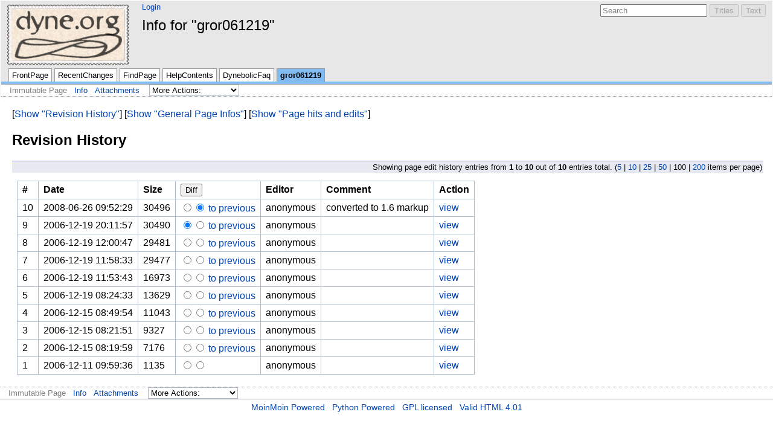

--- FILE ---
content_type: text/html; charset=utf-8
request_url: https://lab.dyne.org/gror061219?action=info
body_size: 3098
content:
<!DOCTYPE HTML PUBLIC "-//W3C//DTD HTML 4.01//EN" "http://www.w3.org/TR/html4/strict.dtd">
<html>
<head>
<meta http-equiv="X-UA-Compatible" content="IE=Edge">
<meta name="viewport" content="width=device-width, initial-scale=1">
<meta http-equiv="Content-Type" content="text/html;charset=utf-8">
<meta name="robots" content="noindex,nofollow">

<title>Info for &quot;gror061219&quot; - Dyne.org Wiki</title>
<script type="text/javascript" src="/wiki/moin_static194/common/js/common.js"></script>

<script type="text/javascript">
<!--
var search_hint = "Search";
//-->
</script>


<link rel="stylesheet" type="text/css" charset="utf-8" media="all" href="/wiki/moin_static194/modern/css/common.css">
<link rel="stylesheet" type="text/css" charset="utf-8" media="screen" href="/wiki/moin_static194/modern/css/screen.css">
<link rel="stylesheet" type="text/css" charset="utf-8" media="print" href="/wiki/moin_static194/modern/css/print.css">
<link rel="stylesheet" type="text/css" charset="utf-8" media="projection" href="/wiki/moin_static194/modern/css/projection.css">

<!-- css only for MS IE6/IE7 browsers -->
<!--[if lt IE 8]>
   <link rel="stylesheet" type="text/css" charset="utf-8" media="all" href="/wiki/moin_static194/modern/css/msie.css">
<![endif]-->


<link rel="alternate" title="Dyne.org Wiki: gror061219" href="/gror061219?diffs=1&amp;show_att=1&amp;action=rss_rc&amp;unique=0&amp;page=gror061219&amp;ddiffs=1" type="application/rss+xml">


<link rel="Start" href="/FrontPage">
<link rel="Alternate" title="Wiki Markup" href="/gror061219?action=raw">
<link rel="Alternate" media="print" title="Print View" href="/gror061219?action=print">
<link rel="Search" href="/FindPage">
<link rel="Index" href="/TitleIndex">
<link rel="Glossary" href="/WordIndex">
<link rel="Help" href="/HelpOnFormatting">
</head>

<body  lang="en" dir="ltr">

<div id="header">
<div id="logo"><a href="/FrontPage"><img src="http://zaverio.com/lab-dyne-logo.png" alt="Dyne.Org wiki" title="lab.dyne.org"></a></div>

<form id="searchform" method="get" action="/gror061219">
<div>
<input type="hidden" name="action" value="fullsearch">
<input type="hidden" name="context" value="180">
<label for="searchinput">Search:</label>
<input id="searchinput" type="text" name="value" value="" size="20"
    onfocus="searchFocus(this)" onblur="searchBlur(this)"
    onkeyup="searchChange(this)" onchange="searchChange(this)" alt="Search">
<input id="titlesearch" name="titlesearch" type="submit"
    value="Titles" alt="Search Titles">
<input id="fullsearch" name="fullsearch" type="submit"
    value="Text" alt="Search Full Text">
</div>
</form>
<script type="text/javascript">
<!--// Initialize search form
var f = document.getElementById('searchform');
f.getElementsByTagName('label')[0].style.display = 'none';
var e = document.getElementById('searchinput');
searchChange(e);
searchBlur(e);
//-->
</script>

<ul id="username"><li><a href="/gror061219?action=login" id="login" rel="nofollow">Login</a></li></ul>
<div id="locationline">


<ul id="pagelocation">
<li>Info for &quot;gror061219&quot;</li>
</ul>

</div>


<ul id="navibar">
<li class="wikilink"><a href="/FrontPage">FrontPage</a></li><li class="wikilink"><a href="/RecentChanges">RecentChanges</a></li><li class="wikilink"><a href="/FindPage">FindPage</a></li><li class="wikilink"><a href="/HelpContents">HelpContents</a></li><li class="wikilink"><a href="/DynebolicFaq">DynebolicFaq</a></li><li class="current"><a href="/gror061219">gror061219</a></li>
</ul>

<div id="pageline"><hr style="display:none;"></div>

<ul class="editbar"><li><span class="disabled">Immutable Page</span></li><li class="toggleCommentsButton" style="display:none;"><a href="#" class="nbcomment" onClick="toggleComments();return false;">Comments</a></li><li><a class="nbinfo" href="/gror061219?action=info" rel="nofollow">Info</a></li><li><a class="nbattachments" href="/gror061219?action=AttachFile" rel="nofollow">Attachments</a></li><li>
<form class="actionsmenu" method="GET" action="/gror061219">
<div>
    <label>More Actions:</label>
    <select name="action"
        onchange="if ((this.selectedIndex != 0) &&
                      (this.options[this.selectedIndex].disabled == false)) {
                this.form.submit();
            }
            this.selectedIndex = 0;">
        <option value="raw">Raw Text</option>
<option value="print">Print View</option>
<option value="RenderAsDocbook">Render as Docbook</option>
<option value="show" disabled class="disabled">Delete Cache</option>
<option value="show" disabled class="disabled">------------------------</option>
<option value="SpellCheck">Check Spelling</option>
<option value="LikePages">Like Pages</option>
<option value="LocalSiteMap">Local Site Map</option>
<option value="show" disabled class="disabled">------------------------</option>
<option value="RenamePage" disabled class="disabled">Rename Page</option>
<option value="DeletePage" disabled class="disabled">Delete Page</option>
<option value="show" disabled class="disabled">------------------------</option>
<option value="show" disabled class="disabled">Subscribe User</option>
<option value="show" disabled class="disabled">------------------------</option>
<option value="show" disabled class="disabled">Remove Spam</option>
<option value="show" disabled class="disabled">Revert to this revision</option>
<option value="PackagePages">Package Pages</option>
<option value="SyncPages">Sync Pages</option>
<option value="show" disabled class="disabled">------------------------</option>
<option value="Load">Load</option>
<option value="Save">Save</option>
<option value="SlideShow">SlideShow</option>
    </select>
    <input type="submit" value="Do">
    
</div>
<script type="text/javascript">
<!--// Init menu
actionsMenuInit('More Actions:');
//-->
</script>
</form>
</li></ul>

</div>

<div id="page" lang="en" dir="ltr">
<div id="content"><p>[<a href="/gror061219?action=info" rel="nofollow">Show &quot;Revision History&quot;</a>] [<a href="/gror061219?action=info&amp;general=1" rel="nofollow">Show &quot;General Page Infos&quot;</a>] [<a href="/gror061219?action=info&amp;hitcounts=1" rel="nofollow">Show &quot;Page hits and edits&quot;</a>] <h2>Revision History</h2><form action="" method="GET"><div class="info-paging-info"><p class="searchstats info-paging-info">Showing page edit history entries from <strong>1</strong> to <strong>10</strong> out of <strong>10</strong> entries total.<span class="info-count-selector"> (<span class="info-count-item"><a class="info-count-link" href="/gror061219?action=info&amp;max_count=5&amp;offset=0" rel="nofollow">5</a></span><span class="info-count-selector info-count-selector-divider"> | </span><span class="info-count-item"><a class="info-count-link" href="/gror061219?action=info&amp;max_count=10&amp;offset=0" rel="nofollow">10</a></span><span class="info-count-selector info-count-selector-divider"> | </span><span class="info-count-item"><a class="info-count-link" href="/gror061219?action=info&amp;max_count=25&amp;offset=0" rel="nofollow">25</a></span><span class="info-count-selector info-count-selector-divider"> | </span><span class="info-count-item"><a class="info-count-link" href="/gror061219?action=info&amp;max_count=50&amp;offset=0" rel="nofollow">50</a></span><span class="info-count-selector info-count-selector-divider"> | </span><span class="info-count-item info-cur-count">100</span><span class="info-count-selector info-count-selector-divider"> | </span><span class="info-count-item"><a class="info-count-link" href="/gror061219?action=info&amp;max_count=200&amp;offset=0" rel="nofollow">200</a></span> items per page)</span></div><div class="info-paging-nav info-paging-nav-top"></div><div id="page-history"><input type="hidden" name="action" value="diff"><form action="/gror061219" method="GET" name="dbw.form"><div><div><table id="dbw.table"><tbody><tr>  <td class="hcolumn0"><strong>#</strong></td>
  <td class="hcolumn1"><strong>Date</strong></td>
  <td class="hcolumn2"><strong>Size</strong></td>
  <td class="hcolumn3"><strong><input type="submit" value="Diff"></strong></td>
  <td class="hcolumn4"><strong>Editor</strong></td>
  <td class="hcolumn5"><strong>Comment</strong></td>
  <td class="hcolumn6"><strong>Action</strong></td>
</tr>
<tr>  <td class="column0">10</td>
  <td class="column1">2008-06-26 09:52:29</td>
  <td class="column2">30496</td>
  <td class="column3"><input type="radio" name="rev1" value="10"><input type="radio" name="rev2" value="10" checked="checked"><a href="/gror061219?action=diff&amp;rev1=9&amp;rev2=10" rel="nofollow"> to previous</a></td>
  <td class="column4"><span title="">anonymous</span></td>
  <td class="column5">converted to 1.6 markup</td>
  <td class="column6"><a href="/gror061219?action=recall&amp;rev=10" rel="nofollow">view</a></td>
</tr>
<tr>  <td class="column0">9</td>
  <td class="column1">2006-12-19 20:11:57</td>
  <td class="column2">30490</td>
  <td class="column3"><input type="radio" name="rev1" value="9" checked="checked"><input type="radio" name="rev2" value="9"><a href="/gror061219?action=diff&amp;rev1=8&amp;rev2=9" rel="nofollow"> to previous</a></td>
  <td class="column4"><span title="">anonymous</span></td>
  <td class="column5">&nbsp;</td>
  <td class="column6"><a href="/gror061219?action=recall&amp;rev=9" rel="nofollow">view</a></td>
</tr>
<tr>  <td class="column0">8</td>
  <td class="column1">2006-12-19 12:00:47</td>
  <td class="column2">29481</td>
  <td class="column3"><input type="radio" name="rev1" value="8"><input type="radio" name="rev2" value="8"><a href="/gror061219?action=diff&amp;rev1=7&amp;rev2=8" rel="nofollow"> to previous</a></td>
  <td class="column4"><span title="">anonymous</span></td>
  <td class="column5">&nbsp;</td>
  <td class="column6"><a href="/gror061219?action=recall&amp;rev=8" rel="nofollow">view</a></td>
</tr>
<tr>  <td class="column0">7</td>
  <td class="column1">2006-12-19 11:58:33</td>
  <td class="column2">29477</td>
  <td class="column3"><input type="radio" name="rev1" value="7"><input type="radio" name="rev2" value="7"><a href="/gror061219?action=diff&amp;rev1=6&amp;rev2=7" rel="nofollow"> to previous</a></td>
  <td class="column4"><span title="">anonymous</span></td>
  <td class="column5">&nbsp;</td>
  <td class="column6"><a href="/gror061219?action=recall&amp;rev=7" rel="nofollow">view</a></td>
</tr>
<tr>  <td class="column0">6</td>
  <td class="column1">2006-12-19 11:53:43</td>
  <td class="column2">16973</td>
  <td class="column3"><input type="radio" name="rev1" value="6"><input type="radio" name="rev2" value="6"><a href="/gror061219?action=diff&amp;rev1=5&amp;rev2=6" rel="nofollow"> to previous</a></td>
  <td class="column4"><span title="">anonymous</span></td>
  <td class="column5">&nbsp;</td>
  <td class="column6"><a href="/gror061219?action=recall&amp;rev=6" rel="nofollow">view</a></td>
</tr>
<tr>  <td class="column0">5</td>
  <td class="column1">2006-12-19 08:24:33</td>
  <td class="column2">13629</td>
  <td class="column3"><input type="radio" name="rev1" value="5"><input type="radio" name="rev2" value="5"><a href="/gror061219?action=diff&amp;rev1=4&amp;rev2=5" rel="nofollow"> to previous</a></td>
  <td class="column4"><span title="">anonymous</span></td>
  <td class="column5">&nbsp;</td>
  <td class="column6"><a href="/gror061219?action=recall&amp;rev=5" rel="nofollow">view</a></td>
</tr>
<tr>  <td class="column0">4</td>
  <td class="column1">2006-12-15 08:49:54</td>
  <td class="column2">11043</td>
  <td class="column3"><input type="radio" name="rev1" value="4"><input type="radio" name="rev2" value="4"><a href="/gror061219?action=diff&amp;rev1=3&amp;rev2=4" rel="nofollow"> to previous</a></td>
  <td class="column4"><span title="">anonymous</span></td>
  <td class="column5">&nbsp;</td>
  <td class="column6"><a href="/gror061219?action=recall&amp;rev=4" rel="nofollow">view</a></td>
</tr>
<tr>  <td class="column0">3</td>
  <td class="column1">2006-12-15 08:21:51</td>
  <td class="column2">9327</td>
  <td class="column3"><input type="radio" name="rev1" value="3"><input type="radio" name="rev2" value="3"><a href="/gror061219?action=diff&amp;rev1=2&amp;rev2=3" rel="nofollow"> to previous</a></td>
  <td class="column4"><span title="">anonymous</span></td>
  <td class="column5">&nbsp;</td>
  <td class="column6"><a href="/gror061219?action=recall&amp;rev=3" rel="nofollow">view</a></td>
</tr>
<tr>  <td class="column0">2</td>
  <td class="column1">2006-12-15 08:19:59</td>
  <td class="column2">7176</td>
  <td class="column3"><input type="radio" name="rev1" value="2"><input type="radio" name="rev2" value="2"><a href="/gror061219?action=diff&amp;rev1=1&amp;rev2=2" rel="nofollow"> to previous</a></td>
  <td class="column4"><span title="">anonymous</span></td>
  <td class="column5">&nbsp;</td>
  <td class="column6"><a href="/gror061219?action=recall&amp;rev=2" rel="nofollow">view</a></td>
</tr>
<tr>  <td class="column0">1</td>
  <td class="column1">2006-12-11 09:59:36</td>
  <td class="column2">1135</td>
  <td class="column3"><input type="radio" name="rev1" value="1"><input type="radio" name="rev2" value="1"></td>
  <td class="column4"><span title="">anonymous</span></td>
  <td class="column5">&nbsp;</td>
  <td class="column6"><a href="/gror061219?action=recall&amp;rev=1" rel="nofollow">view</a></td>
</tr>
</tbody></table></div></div></form></div><div class="info-paging-nav info-paging-nav-bottom"></div></form></div>
<div id="pagebottom"></div>
</div>


<div id="footer">
<ul class="editbar"><li><span class="disabled">Immutable Page</span></li><li class="toggleCommentsButton" style="display:none;"><a href="#" class="nbcomment" onClick="toggleComments();return false;">Comments</a></li><li><a class="nbinfo" href="/gror061219?action=info" rel="nofollow">Info</a></li><li><a class="nbattachments" href="/gror061219?action=AttachFile" rel="nofollow">Attachments</a></li><li>
<form class="actionsmenu" method="GET" action="/gror061219">
<div>
    <label>More Actions:</label>
    <select name="action"
        onchange="if ((this.selectedIndex != 0) &&
                      (this.options[this.selectedIndex].disabled == false)) {
                this.form.submit();
            }
            this.selectedIndex = 0;">
        <option value="raw">Raw Text</option>
<option value="print">Print View</option>
<option value="RenderAsDocbook">Render as Docbook</option>
<option value="show" disabled class="disabled">Delete Cache</option>
<option value="show" disabled class="disabled">------------------------</option>
<option value="SpellCheck">Check Spelling</option>
<option value="LikePages">Like Pages</option>
<option value="LocalSiteMap">Local Site Map</option>
<option value="show" disabled class="disabled">------------------------</option>
<option value="RenamePage" disabled class="disabled">Rename Page</option>
<option value="DeletePage" disabled class="disabled">Delete Page</option>
<option value="show" disabled class="disabled">------------------------</option>
<option value="show" disabled class="disabled">Subscribe User</option>
<option value="show" disabled class="disabled">------------------------</option>
<option value="show" disabled class="disabled">Remove Spam</option>
<option value="show" disabled class="disabled">Revert to this revision</option>
<option value="PackagePages">Package Pages</option>
<option value="SyncPages">Sync Pages</option>
<option value="show" disabled class="disabled">------------------------</option>
<option value="Load">Load</option>
<option value="Save">Save</option>
<option value="SlideShow">SlideShow</option>
    </select>
    <input type="submit" value="Do">
    
</div>
<script type="text/javascript">
<!--// Init menu
actionsMenuInit('More Actions:');
//-->
</script>
</form>
</li></ul>

<ul id="credits">
<li><a href="http://moinmo.in/" title="This site uses the MoinMoin Wiki software.">MoinMoin Powered</a></li><li><a href="http://moinmo.in/Python" title="MoinMoin is written in Python.">Python Powered</a></li><li><a href="http://moinmo.in/GPL" title="MoinMoin is GPL licensed.">GPL licensed</a></li><li><a href="http://validator.w3.org/check?uri=referer" title="Click here to validate this page.">Valid HTML 4.01</a></li>
</ul>


</div>
</body>
</html>

